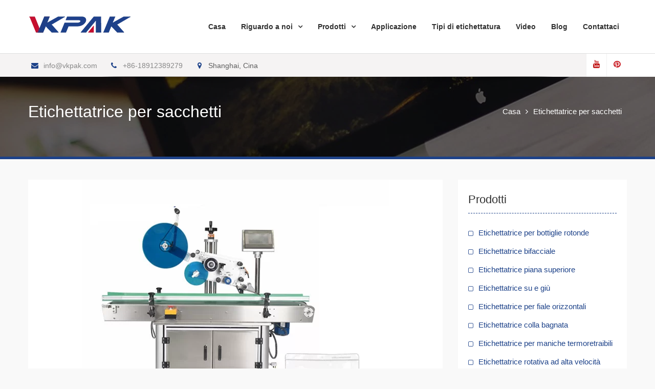

--- FILE ---
content_type: text/html; charset=UTF-8
request_url: https://italian.vkpacks.com/bag-labeling-machine.html
body_size: 15074
content:
<!DOCTYPE html><html lang="it-IT" prefix="og: http://ogp.me/ns#"><head><meta charset="UTF-8"><meta name="viewport" content="width=device-width, initial-scale=1"><link rel="profile" href="https://gmpg.org/xfn/11"><title>Etichettatrice automatica per sacchetti, etichettatrice per sacchetti in vendita - Vkpacks.com</title><link rel="canonical" href="https://italian.vkpacks.com/bag-labeling-machine.html" /><meta property="og:locale" content="it_IT" /><meta property="og:type" content="article" /><meta property="og:title" content="Etichettatrice automatica per sacchetti, etichettatrice per sacchetti in vendita - Vkpacks.com" /><meta property="og:description" content="VKPAK bag labeling machine is the industry’s most technologically advanced label applicator machine. This flat bag labeler is designed to efficiently apply a single top or top &amp; bottom label to a variety of flat sealed-edge bags (like zipper bags), Read More" /><meta property="og:url" content="https://italian.vkpacks.com/bag-labeling-machine.html" /><meta property="og:site_name" content="Vkpacks.com" /><meta property="article:section" content="Application" /><meta property="article:published_time" content="2020-11-17T03:58:57+00:00" /><meta property="article:modified_time" content="2021-08-10T06:12:05+00:00" /><meta property="og:updated_time" content="2021-08-10T06:12:05+00:00" /><meta property="og:image" content="https://italian.vkpacks.com/wp-content/uploads/Bag-Labeling-Machine.jpg" /><meta property="og:image:secure_url" content="https://italian.vkpacks.com/wp-content/uploads/Bag-Labeling-Machine.jpg" /><meta property="og:image:width" content="600" /><meta property="og:image:height" content="600" /><meta name="twitter:card" content="summary_large_image" /><meta name="twitter:description" content="VKPAK bag labeling machine is the industry’s most technologically advanced label applicator machine. This flat bag labeler is designed to efficiently apply a single top or top &amp; bottom label to a variety of flat sealed-edge bags (like zipper bags), Read More" /><meta name="twitter:title" content="Etichettatrice automatica per sacchetti, etichettatrice per sacchetti in vendita - Vkpacks.com" /><meta name="twitter:image" content="https://italian.vkpacks.com/wp-content/uploads/Bag-Labeling-Machine.jpg" /> <script type='application/ld+json'>{"@context":"http:\/\/schema.org","@type":"WebSite","@id":"#website","url":"https:\/\/italian.vkpacks.com\/","name":"Vkpacks.com","potentialAction":{"@type":"SearchAction","target":"https:\/\/italian.vkpacks.com\/?s={search_term_string}","query-input":"required name=search_term_string"}}</script> <link rel='dns-prefetch' href='//www.vkpacks.com' /><link rel='dns-prefetch' href='//fonts.googleapis.com' /><link href='https://fonts.gstatic.com' crossorigin rel='preconnect' /><link rel='stylesheet' id='pt-cv-public-style-css'  href='https://italian.vkpacks.com/wp-content/cache/autoptimize/css/autoptimize_single_d6e8d18e92d795b149867d0dacf1490f.css' type='text/css' media='all' /><link rel='stylesheet' id='pt-cv-public-pro-style-css'  href='https://italian.vkpacks.com/wp-content/plugins/pt-content-views-pro/public/assets/css/cvpro.min.css' type='text/css' media='all' /><link rel='stylesheet' id='wp-block-library-css'  href='https://italian.vkpacks.com/wp-includes/css/dist/block-library/style.min.css' type='text/css' media='all' /><link rel='stylesheet' id='trp-language-switcher-style-css'  href='https://italian.vkpacks.com/wp-content/cache/autoptimize/css/autoptimize_single_926a2380bd5d788f52bc777649d73e7c.css' type='text/css' media='all' /><link rel='stylesheet' id='font-awesome-css'  href='https://italian.vkpacks.com/wp-content/themes/vkpacks/vendors/font-awesome/css/font-awesome.min.css' type='text/css' media='all' /><link rel='stylesheet' id='company-elite-google-fonts-css'  href='https://fonts.googleapis.com/css?family=Open+Sans%3A400%2C500%2C600%2C700&#038;subset=latin%2Clatin-ext&#038;display=swap' type='text/css' media='all' /><link rel='stylesheet' id='jquery-sidr-css'  href='https://italian.vkpacks.com/wp-content/themes/vkpacks/vendors/sidr/css/jquery.sidr.dark.min.css' type='text/css' media='all' /><link rel='stylesheet' id='jquery-slick-css'  href='https://italian.vkpacks.com/wp-content/themes/vkpacks/vendors/slick/slick.min.css' type='text/css' media='all' /><link rel='stylesheet' id='company-elite-style-css'  href='https://italian.vkpacks.com/wp-content/cache/autoptimize/css/autoptimize_single_b44920778f05ac7a2fc1478208075e2e.css' type='text/css' media='all' /> <script type="2b440ea8d7ca8bbcfb2e4498-text/javascript" src='https://italian.vkpacks.com/wp-includes/js/jquery/jquery.js' id='jquery-core-js'></script> <script type="2b440ea8d7ca8bbcfb2e4498-text/javascript">window._wp_rp_static_base_url = 'https://wprp.zemanta.com/static/';
	window._wp_rp_wp_ajax_url = "https://italian.vkpacks.com/wp-admin/admin-ajax.php";
	window._wp_rp_plugin_version = '3.6.4';
	window._wp_rp_post_id = '716';
	window._wp_rp_num_rel_posts = '8';
	window._wp_rp_thumbnails = true;
	window._wp_rp_post_title = 'Bag+Labeling+Machine';
	window._wp_rp_post_tags = ['application', 'servo', 'standup', 'bag', 'machin', 'technolog', 'design', 'top', 'pouch', 'conveyor', 'flat', 'label', 'carton', 'paper', 'feeder', 'amp'];
	window._wp_rp_promoted_content = true;</script> <link rel="stylesheet" href="https://italian.vkpacks.com/wp-content/cache/autoptimize/css/autoptimize_single_532d831f711b8f71fa400f9f86d13d7c.css?version=3.6.4" /><link rel="alternate" hreflang="en-US" href="https://www.vkpacks.com/bag-labeling-machine.html"/><link rel="alternate" hreflang="ru-RU" href="https://russian.vkpacks.com/bag-labeling-machine.html"/><link rel="alternate" hreflang="es-ES" href="https://spanish.vkpacks.com/bag-labeling-machine.html"/><link rel="alternate" hreflang="de-DE" href="https://german.vkpacks.com/bag-labeling-machine.html"/><link rel="alternate" hreflang="tr-TR" href="https://turkish.vkpacks.com/bag-labeling-machine.html"/><link rel="alternate" hreflang="fa-IR" href="https://persian.vkpacks.com/bag-labeling-machine.html"/><link rel="alternate" hreflang="fr-FR" href="https://french.vkpacks.com/bag-labeling-machine.html"/><link rel="alternate" hreflang="ja" href="https://japanese.vkpacks.com/bag-labeling-machine.html"/><link rel="alternate" hreflang="pt-PT" href="https://portuguese.vkpacks.com/bag-labeling-machine.html"/><link rel="alternate" hreflang="vi" href="https://vietnamese.vkpacks.com/bag-labeling-machine.html"/><link rel="alternate" hreflang="it-IT" href="https://italian.vkpacks.com/bag-labeling-machine.html"/><link rel="alternate" hreflang="ar" href="https://arabic.vkpacks.com/bag-labeling-machine.html"/><link rel="alternate" hreflang="pl-PL" href="https://polish.vkpacks.com/bag-labeling-machine.html"/><link rel="alternate" hreflang="el" href="https://greek.vkpacks.com/bag-labeling-machine.html"/><link rel="alternate" hreflang="nl-NL" href="https://dutch.vkpacks.com/bag-labeling-machine.html"/><link rel="alternate" hreflang="id-ID" href="https://indonesian.vkpacks.com/bag-labeling-machine.html"/><link rel="alternate" hreflang="ko-KR" href="https://korean.vkpacks.com/bag-labeling-machine.html"/><link rel="alternate" hreflang="cs-CZ" href="https://czech.vkpacks.com/bag-labeling-machine.html"/><link rel="alternate" hreflang="th" href="https://thai.vkpacks.com/bag-labeling-machine.html"/><link rel="alternate" hreflang="uk" href="https://ukrainian.vkpacks.com/bag-labeling-machine.html"/><link rel="alternate" hreflang="he-IL" href="https://hebrew.vkpacks.com/bag-labeling-machine.html"/><link rel="alternate" hreflang="sv-SE" href="https://swedish.vkpacks.com/bag-labeling-machine.html"/><link rel="alternate" hreflang="ro-RO" href="https://romanian.vkpacks.com/bag-labeling-machine.html"/><link rel="alternate" hreflang="hu-HU" href="https://hungarian.vkpacks.com/bag-labeling-machine.html"/><link rel="alternate" hreflang="da-DK" href="https://danish.vkpacks.com/bag-labeling-machine.html"/><link rel="alternate" hreflang="sk-SK" href="https://slovak.vkpacks.com/bag-labeling-machine.html"/><link rel="alternate" hreflang="sr-RS" href="https://serbian.vkpacks.com/bag-labeling-machine.html"/><link rel="alternate" hreflang="bg-BG" href="https://bulgarian.vkpacks.com/bag-labeling-machine.html"/><link rel="alternate" hreflang="fi" href="https://finnish.vkpacks.com/bag-labeling-machine.html"/><link rel="alternate" hreflang="hr" href="https://croatian.vkpacks.com/bag-labeling-machine.html"/><link rel="alternate" hreflang="lt-LT" href="https://lithuanian.vkpacks.com/bag-labeling-machine.html"/><link rel="alternate" hreflang="nb-NO" href="https://norwegian.vkpacks.com/bag-labeling-machine.html"/><link rel="alternate" hreflang="hi-IN" href="https://hindi.vkpacks.com/bag-labeling-machine.html"/><link rel="alternate" hreflang="sl-SI" href="https://slovenian.vkpacks.com/bag-labeling-machine.html"/><link rel="alternate" hreflang="lv" href="https://latvian.vkpacks.com/bag-labeling-machine.html"/><link rel="alternate" hreflang="et" href="https://estonian.vkpacks.com/bag-labeling-machine.html"/><link rel="alternate" hreflang="az" href="https://azerbaijani.vkpacks.com/bag-labeling-machine.html"/><link rel="alternate" hreflang="ca" href="https://catalan.vkpacks.com/bag-labeling-machine.html"/><link rel="alternate" hreflang="zh-TW" href="https://tw.vkpacks.com/bag-labeling-machine.html"/><link rel="alternate" hreflang="zh-CN" href="https://cn.vkpacks.com/bag-labeling-machine.html"/><link rel="icon" href="https://italian.vkpacks.com/wp-content/uploads/Vkpak-icon-150x150.png" sizes="32x32" /><link rel="icon" href="https://italian.vkpacks.com/wp-content/uploads/Vkpak-icon-270x270.png" sizes="192x192" /><link rel="apple-touch-icon" href="https://italian.vkpacks.com/wp-content/uploads/Vkpak-icon-270x270.png" /><meta name="msapplication-TileImage" content="https://italian.vkpacks.com/wp-content/uploads/Vkpak-icon-270x270.png" /> <noscript><style id="rocket-lazyload-nojs-css">.rll-youtube-player, [data-lazy-src]{display:none !important;}</style></noscript> <script data-rocketlazyloadscript='https://italian.vkpacks.com/wp-content/cache/busting/1/gtm-570aabd1633a44727d50af4a724deb02.js' data-no-minify="1" async type="2b440ea8d7ca8bbcfb2e4498-text/javascript"></script> <script data-rocketlazyloadscript='[data-uri]' type="2b440ea8d7ca8bbcfb2e4498-text/javascript"></script> <meta name="p:domain_verify" content="9be87a909d200dcb26a44b6e62635d81"/></head><body class="post-template-default single single-post postid-716 single-format-standard wp-custom-logo translatepress-it_IT site-layout-fluid global-layout-right-sidebar header-overlap-disabled"><div id="page" class="hfeed site"><a class="skip-link screen-reader-text" href="#content" data-no-translation="">Salta al contenuto</a> <a id="mobile-trigger" href="#mob-menu"><i class="fa fa-list-ul" aria-hidden="true"></i></a><div id="mob-menu"><ul id="menu-nav" class="menu"><li id="menu-item-71" class="menu-item menu-item-type-post_type menu-item-object-page menu-item-home menu-item-71"><a href="https://italian.vkpacks.com">Casa</a></li><li id="menu-item-72" class="menu-item menu-item-type-post_type menu-item-object-page menu-item-has-children menu-item-72"><a href="https://italian.vkpacks.com/about-us.html">Riguardo a noi</a><ul class="sub-menu"><li id="menu-item-116" class="menu-item menu-item-type-post_type menu-item-object-page menu-item-116"><a href="https://italian.vkpacks.com/faq.html">FAQ</a></li><li id="menu-item-117" class="menu-item menu-item-type-post_type menu-item-object-page menu-item-117"><a href="https://italian.vkpacks.com/customers.html">I clienti</a></li><li id="menu-item-73" class="menu-item menu-item-type-post_type menu-item-object-page menu-item-73"><a href="https://italian.vkpacks.com/service.html">Servizio</a></li></ul></li><li id="menu-item-166" class="menu-item menu-item-type-taxonomy menu-item-object-category menu-item-has-children menu-item-166"><a href="https://italian.vkpacks.com/products">Prodotti</a><ul class="sub-menu"><li id="menu-item-316" class="menu-item menu-item-type-taxonomy menu-item-object-category menu-item-316"><a href="https://italian.vkpacks.com/products/round-bottle-labeling-machine">Etichettatrice per bottiglie rotonde</a></li><li id="menu-item-313" class="menu-item menu-item-type-taxonomy menu-item-object-category menu-item-313"><a href="https://italian.vkpacks.com/products/double-sided-labeling-machine">Etichettatrice bifacciale</a></li><li id="menu-item-318" class="menu-item menu-item-type-taxonomy menu-item-object-category menu-item-318"><a href="https://italian.vkpacks.com/products/top-flat-labeling-machine">Etichettatrice piana superiore</a></li><li id="menu-item-319" class="menu-item menu-item-type-taxonomy menu-item-object-category menu-item-319"><a href="https://italian.vkpacks.com/products/up-and-down-labeling-machine">Etichettatrice su e giù</a></li><li id="menu-item-317" class="menu-item menu-item-type-taxonomy menu-item-object-category menu-item-317"><a href="https://italian.vkpacks.com/products/shrink-sleeve-labeling-machine">Etichettatrice per maniche termoretraibili</a></li><li id="menu-item-315" class="menu-item menu-item-type-taxonomy menu-item-object-category menu-item-315"><a href="https://italian.vkpacks.com/products/horizontal-vial-labeling-machine">Etichettatrice per fiale orizzontali</a></li><li id="menu-item-564" class="menu-item menu-item-type-taxonomy menu-item-object-category menu-item-564"><a href="https://italian.vkpacks.com/products/wet-glue-labeling-machine">Etichettatrice colla bagnata</a></li><li id="menu-item-314" class="menu-item menu-item-type-taxonomy menu-item-object-category menu-item-314"><a href="https://italian.vkpacks.com/products/high-speed-rotary-labeling-machine">Etichettatrice rotativa ad alta velocità</a></li></ul></li><li id="menu-item-674" class="menu-item menu-item-type-taxonomy menu-item-object-category current-post-ancestor current-menu-parent current-post-parent menu-item-674"><a href="https://italian.vkpacks.com/application">Applicazione</a></li><li id="menu-item-663" class="menu-item menu-item-type-post_type menu-item-object-page menu-item-663"><a href="https://italian.vkpacks.com/labeling-types.html">Tipi di etichettatura</a></li><li id="menu-item-776" class="menu-item menu-item-type-post_type menu-item-object-page menu-item-776"><a href="https://italian.vkpacks.com/videos.html">Video</a></li><li id="menu-item-765" class="menu-item menu-item-type-taxonomy menu-item-object-category menu-item-765"><a href="https://italian.vkpacks.com/blog">Blog</a></li><li id="menu-item-76" class="menu-item menu-item-type-post_type menu-item-object-page menu-item-76"><a href="https://italian.vkpacks.com/contact-us.html">Contattaci</a></li></ul></div><header id="masthead" class="site-header" role="banner"><div id="main-header" class="clear"><div class="container"><div class="site-branding"> <a href="https://italian.vkpacks.com" class="custom-logo-link" rel="home"><img width="201" height="35" src="data:image/svg+xml,%3Csvg%20xmlns='http://www.w3.org/2000/svg'%20viewBox='0%200%20201%2035'%3E%3C/svg%3E" class="custom-logo" alt="Logo Vkpak" data-lazy-src="https://italian.vkpacks.com/wp-content/uploads/Vkpak-Logo.png" /><noscript><img width="201" height="35" src="https://italian.vkpacks.com/wp-content/uploads/Vkpak-Logo.png" class="custom-logo" alt="Logo Vkpak" /></noscript></a></div><div id="main-nav" class="clear-fix"><nav id="site-navigation" class="main-navigation" role="navigation"><div class="wrap-menu-content"><div class="menu-nav-container"><ul id="primary-menu" class="menu"><li class="menu-item menu-item-type-post_type menu-item-object-page menu-item-home menu-item-71"><a href="https://italian.vkpacks.com">Casa</a></li><li class="menu-item menu-item-type-post_type menu-item-object-page menu-item-has-children menu-item-72"><a href="https://italian.vkpacks.com/about-us.html">Riguardo a noi</a><ul class="sub-menu"><li class="menu-item menu-item-type-post_type menu-item-object-page menu-item-116"><a href="https://italian.vkpacks.com/faq.html">FAQ</a></li><li class="menu-item menu-item-type-post_type menu-item-object-page menu-item-117"><a href="https://italian.vkpacks.com/customers.html">I clienti</a></li><li class="menu-item menu-item-type-post_type menu-item-object-page menu-item-73"><a href="https://italian.vkpacks.com/service.html">Servizio</a></li></ul></li><li class="menu-item menu-item-type-taxonomy menu-item-object-category menu-item-has-children menu-item-166"><a href="https://italian.vkpacks.com/products">Prodotti</a><ul class="sub-menu"><li class="menu-item menu-item-type-taxonomy menu-item-object-category menu-item-316"><a href="https://italian.vkpacks.com/products/round-bottle-labeling-machine">Etichettatrice per bottiglie rotonde</a></li><li class="menu-item menu-item-type-taxonomy menu-item-object-category menu-item-313"><a href="https://italian.vkpacks.com/products/double-sided-labeling-machine">Etichettatrice bifacciale</a></li><li class="menu-item menu-item-type-taxonomy menu-item-object-category menu-item-318"><a href="https://italian.vkpacks.com/products/top-flat-labeling-machine">Etichettatrice piana superiore</a></li><li class="menu-item menu-item-type-taxonomy menu-item-object-category menu-item-319"><a href="https://italian.vkpacks.com/products/up-and-down-labeling-machine">Etichettatrice su e giù</a></li><li class="menu-item menu-item-type-taxonomy menu-item-object-category menu-item-317"><a href="https://italian.vkpacks.com/products/shrink-sleeve-labeling-machine">Etichettatrice per maniche termoretraibili</a></li><li class="menu-item menu-item-type-taxonomy menu-item-object-category menu-item-315"><a href="https://italian.vkpacks.com/products/horizontal-vial-labeling-machine">Etichettatrice per fiale orizzontali</a></li><li class="menu-item menu-item-type-taxonomy menu-item-object-category menu-item-564"><a href="https://italian.vkpacks.com/products/wet-glue-labeling-machine">Etichettatrice colla bagnata</a></li><li class="menu-item menu-item-type-taxonomy menu-item-object-category menu-item-314"><a href="https://italian.vkpacks.com/products/high-speed-rotary-labeling-machine">Etichettatrice rotativa ad alta velocità</a></li></ul></li><li class="menu-item menu-item-type-taxonomy menu-item-object-category current-post-ancestor current-menu-parent current-post-parent menu-item-674"><a href="https://italian.vkpacks.com/application">Applicazione</a></li><li class="menu-item menu-item-type-post_type menu-item-object-page menu-item-663"><a href="https://italian.vkpacks.com/labeling-types.html">Tipi di etichettatura</a></li><li class="menu-item menu-item-type-post_type menu-item-object-page menu-item-776"><a href="https://italian.vkpacks.com/videos.html">Video</a></li><li class="menu-item menu-item-type-taxonomy menu-item-object-category menu-item-765"><a href="https://italian.vkpacks.com/blog">Blog</a></li><li class="menu-item menu-item-type-post_type menu-item-object-page menu-item-76"><a href="https://italian.vkpacks.com/contact-us.html">Contattaci</a></li></ul></div></div></nav></div></div></div><div id="sub-header" class="clear"><div class="container"><div class="quick-contact"><ul><li><a href="/cdn-cgi/l/email-protection#6d04030b022d1b061d0c06430e0200"><i class="fa fa-envelope" aria-hidden="true"></i><span class="__cf_email__" data-cfemail="8be2e5ede4cbfde0fbeae0a5e8e4e6">[email&#160;protected]</span></a></li><li><a href="tel:8618912389279"><i class="fa fa-phone" aria-hidden="true"></i>+86-18912389279</a></li><li><i class="fa fa-map-marker" aria-hidden="true"></i>Shanghai, Cina</li></ul></div><div class="header-social"><div class="widget company_elite_widget_social"><ul id="menu-sns" class="menu"><li id="menu-item-766" class="menu-item menu-item-type-custom menu-item-object-custom menu-item-766"><a href="https://www.youtube.com/channel/UC5H8gp1oFyGEqqXQWBFcXlQ"><span class="screen-reader-text">Youtube</span></a></li><li id="menu-item-767" class="menu-item menu-item-type-custom menu-item-object-custom menu-item-767"><a href="https://www.pinterest.com/vkpacks/"><span class="screen-reader-text">Pinterest</span></a></li></ul></div></div></div></div><div class="header-shadow clear"></div></header><div data-bg="https://italian.vkpacks.com/wp-content/themes/vkpacks/images/custom-header.jpg" class="rocket-lazyload" id="custom-header" style=""><div class="container"><div class="custom-header-content"><h1 class="custom-header-title">Etichettatrice per sacchetti</h1></div><div id="breadcrumb"><div role="navigation" aria-label="Briciole di pane" class="breadcrumb-trail breadcrumbs" itemprop="breadcrumb" data-no-translation-aria-label=""><ul class="trail-items" itemscope itemtype="http://schema.org/BreadcrumbList"><meta name="numberOfItems" content="2" /><meta name="itemListOrder" content="Ascending" /><li itemprop="itemListElement" itemscope itemtype="http://schema.org/ListItem" class="trail-item trail-begin"><a href="https://italian.vkpacks.com" rel="home" itemprop="item"><span itemprop="name" data-no-translation="">Casa</span></a><meta itemprop="position" content="1" /></li><li itemprop="itemListElement" itemscope itemtype="http://schema.org/ListItem" class="trail-item trail-end"><span itemprop="item"><span itemprop="name">Etichettatrice per sacchetti</span></span><meta itemprop="position" content="2" /></li></ul></div></div></div></div><div id="content" class="site-content"><div class="container"><div class="inner-wrapper"><div id="primary" class="content-area"><main id="main" class="site-main" role="main"><article id="post-716" class="post-716 post type-post status-publish format-standard has-post-thumbnail hentry category-application"> <img width="600" height="600" src="https://italian.vkpacks.com/wp-content/uploads/Bag-Labeling-Machine.jpg" class="company-elite-post-thumb aligncenter wp-post-image" alt="Etichettatrice per sacchetti" srcset="https://italian.vkpacks.com/wp-content/uploads/Bag-Labeling-Machine.jpg 600w, https://italian.vkpacks.com/wp-content/uploads/Bag-Labeling-Machine-300x300.jpg 300w, https://italian.vkpacks.com/wp-content/uploads/Bag-Labeling-Machine-150x150.jpg 150w, https://italian.vkpacks.com/wp-content/uploads/Bag-Labeling-Machine-270x270.jpg 270w" sizes="(max-width: 600px) 100vw, 600px" /><div class="entry-content"><p>L&#39;etichettatrice per sacchetti VKPAK è l&#39;applicatrice di etichette tecnologicamente più avanzata del settore. Questa etichettatrice per sacchetti piatti è progettata per applicare in modo efficiente una singola etichetta superiore o superiore e inferiore a una varietà di sacchetti piatti con bordo sigillato (come sacchetti con cerniera), buste verticali, sacchetti di carta, scatole o altri oggetti piatti. I nostri esclusivi sistemi di guida utilizzano trasportatori e testine di etichettatura completamente sincronizzati estremamente precisi per prevenire l&#39;inclinazione e l&#39;increspatura del sacco. Ciò significa un&#39;etichetta applicata in modo diritto e preciso su ogni borsa.</p><h3>Tipo di etichettatrice e specifiche</h3><p>Potente etichettatrice per sacchetti ed etichettatrice per oggetti piatti per etichettatura frontale o multipannello</p><p><strong>Tipo di macchina:</strong> Etichettatrice per sacchetti, etichettatrice per sacchetti di carta, etichettatrice per oggetti piatti</p><p><strong>Applicazioni di etichettatura:</strong> Applica etichette in alto e in basso e su due lati a borse e oggetti piatti.</p><p><strong>Tipi di contenitori:</strong> Borse, buste stand-up, buste con cerniera, buste di carta, oggetti piatti</p><p>L&#39;etichettatrice per sacchetti progettata per applicare etichette su superfici piane come buste, sacchetti o cartoni con una piattaforma di caricamento del sacchetto e nastri ad alto attrito.</p><p>Aggiorna la tua macchina con l&#39;alimentatore automatico di sacchi progettato e prodotto da VKPAK per automatizzare il processo di alimentazione dei sacchi sul trasportatore. La macchina supererà le prestazioni di qualsiasi alimentazione manuale da parte di un operatore umano, rendendo il tuo lavoro di etichettatura più rapido e conveniente.</p><p>Una volta che la borsa viene alimentata sul trasportatore dalla piattaforma di carico, il nastro trasportatore ad alto attrito spinge positivamente la borsa per un&#39;applicazione uniforme e precisa dell&#39;etichetta.</p><p>Questa macchina è costruita per essere facile da usare e versatile. Memorizza fino a 16 diversi profili di prodotto costituiti da diverse dimensioni di etichetta, velocità e posizione di posizionamento dell&#39;etichetta all&#39;interno della memoria della macchina per un rapido richiamo durante il cambio formato.</p><h3>video</h3><div class="su-youtube su-u-responsive-media-yes"><iframe loading="lazy" width="600" height="400" src="about:blank" frameborder="0" allowfullscreen allow="autoplay; encrypted-media; picture-in-picture" title="" data-rocket-lazyload="fitvidscompatible" data-lazy-src="https://www.youtube.com/embed/wyiec21jG2E?"></iframe><noscript><iframe width="600" height="400" src="https://www.youtube.com/embed/wyiec21jG2E?" frameborder="0" allowfullscreen allow="autoplay; encrypted-media; picture-in-picture" title=""></iframe></noscript></div><h3>Opzioni</h3><p>Siamo orgogliosi delle nostre etichettatrici standard, ma comprendiamo che potrebbe non essere sempre la soluzione migliore per le tue esigenze.</p><p>Il nostro modello più popolare è dotato di due teste di etichetta ed è ben attrezzato, ma a seconda delle esigenze, è possibile aggiungere le seguenti opzioni:</p><ul style="list-style-type: circle;"><li>Marcatore a caldo per numero di lotto e data di scadenza</li><li>Codificatore a trasferimento termico per numero di lotto, data di scadenza, logo, codice a barre e altre informazioni variabili su un&#39;area di stampa limitata</li><li>Stampante da tavolo con interfaccia a loop libero per informazioni variabili su una grande porzione di un&#39;etichetta vuota</li><li>Ispezione visiva</li><li>Presenza dell&#39;etichetta durante l&#39;ispezione della busta</li><li>Rifiuta stazione</li><li>Sistema di accumulo / impilamento</li><li>Un modello a testa singola può essere ordinato con una testa etichetta per etichettatura su un lato alla volta.</li></ul><h3>Personalizzato</h3><p>Ci piace affrontare progetti impegnativi. Se hai una sfida molto specifica e non l&#39;hai vista su questo sito web o sui siti web della concorrenza, siamo sempre felici di esaminarla. Ecco alcuni esempi che abbiamo incontrato:</p><ul style="list-style-type: circle;"><li>Quattro diverse etichette sulla stessa busta</li><li>Applicazione etichetta su borse molto grandi</li><li>Applicazione etichetta su speciale busta fustellata</li><li>Applicazione etichetta su astuccio con fissaggio ad angolo</li><li>Applicazione dell&#39;etichetta sulla custodia del dispositivo medico ad alta velocità</li><li>Applicazione Outsert su astuccio</li><li>Integrazione di un applicatore di etichette su una macchina Fill / Seal per buste</li><li>Integrazione di un applicatore di etichette su una macchina Vertical / Form / Fill / Seal</li></ul><p><em><strong>Quando hai bisogno di una soluzione per l&#39;etichettatura dei sacchetti, VKPAK fornisce i seguenti prodotti per soddisfare le tue esigenze</strong></em></p><div class="pt-cv-wrapper"><div class="pt-cv-view pt-cv-grid pt-cv-colsys pt-cv-sharp-buttons" id="pt-cv-view-81073a7rfe"><div data-id="pt-cv-page-1" class="pt-cv-page" data-cvc="3"><div class="col-md-4 col-sm-6 col-xs-12 pt-cv-content-item pt-cv-1-col"  data-pid="500"><div class='pt-cv-ifield'><a href="https://italian.vkpacks.com/scratch-card-paper-auto-top-labeling-machine.html" class="_blank pt-cv-href-thumbnail pt-cv-thumb-default cvplbd" target="_blank"><img width="600" height="600" src="https://italian.vkpacks.com/wp-content/uploads/Scratch-Card-Paper-Auto-Top-Labeling-Machine.jpg" class="pt-cv-thumbnail img-thumbnail" alt="Etichettatrice automatica superiore in carta gratta e vinci" srcset="https://italian.vkpacks.com/wp-content/uploads/Scratch-Card-Paper-Auto-Top-Labeling-Machine.jpg 600w, https://italian.vkpacks.com/wp-content/uploads/Scratch-Card-Paper-Auto-Top-Labeling-Machine-300x300.jpg 300w, https://italian.vkpacks.com/wp-content/uploads/Scratch-Card-Paper-Auto-Top-Labeling-Machine-150x150.jpg 150w, https://italian.vkpacks.com/wp-content/uploads/Scratch-Card-Paper-Auto-Top-Labeling-Machine-270x270.jpg 270w" sizes="(max-width: 600px) 100vw, 600px" data-no-lazy="1" /></a><h4 class="pt-cv-title"><a href="https://italian.vkpacks.com/scratch-card-paper-auto-top-labeling-machine.html" class="_blank cvplbd" target="_blank">Etichettatrice automatica superiore in carta gratta e vinci</a></h4></div></div><div class="col-md-4 col-sm-6 col-xs-12 pt-cv-content-item pt-cv-1-col"  data-pid="285"><div class='pt-cv-ifield'><a href="https://italian.vkpacks.com/automatic-sticker-doypack-box-carton-cup-top-surface-labeling-machine.html" class="_blank pt-cv-href-thumbnail pt-cv-thumb-default cvplbd" target="_blank"><img width="600" height="600" src="https://italian.vkpacks.com/wp-content/uploads/Automatic-Sticker-Doypack-Box-Carton-Cup-Top-Surface-Labeling-Machine.jpg" class="pt-cv-thumbnail img-thumbnail" alt="Etichettatrice automatica della superficie superiore della tazza di cartone della scatola dell&#039;autoadesivo di Doypack" srcset="https://italian.vkpacks.com/wp-content/uploads/Automatic-Sticker-Doypack-Box-Carton-Cup-Top-Surface-Labeling-Machine.jpg 600w, https://italian.vkpacks.com/wp-content/uploads/Automatic-Sticker-Doypack-Box-Carton-Cup-Top-Surface-Labeling-Machine-300x300.jpg 300w, https://italian.vkpacks.com/wp-content/uploads/Automatic-Sticker-Doypack-Box-Carton-Cup-Top-Surface-Labeling-Machine-150x150.jpg 150w, https://italian.vkpacks.com/wp-content/uploads/Automatic-Sticker-Doypack-Box-Carton-Cup-Top-Surface-Labeling-Machine-270x270.jpg 270w" sizes="(max-width: 600px) 100vw, 600px" data-no-lazy="1" /></a><h4 class="pt-cv-title"><a href="https://italian.vkpacks.com/automatic-sticker-doypack-box-carton-cup-top-surface-labeling-machine.html" class="_blank cvplbd" target="_blank">Etichetta automatica della superficie superiore della tazza di cartone della scatola dell&#39;autoadesivo di Doypack ...</a></h4></div></div><div class="col-md-4 col-sm-6 col-xs-12 pt-cv-content-item pt-cv-1-col"  data-pid="236"><div class='pt-cv-ifield'><a href="https://italian.vkpacks.com/automatic-flat-surface-top-labelling-machines-cartons-boxes-booklets.html" class="_blank pt-cv-href-thumbnail pt-cv-thumb-default cvplbd" target="_blank"><img width="600" height="600" src="https://italian.vkpacks.com/wp-content/uploads/Automatic-Flat-Surface-Top-Labelling-Machines-For-Cartons-Boxes.jpg" class="pt-cv-thumbnail img-thumbnail" alt="Etichettatrici automatiche a superficie piana per scatole di cartone" srcset="https://italian.vkpacks.com/wp-content/uploads/Automatic-Flat-Surface-Top-Labelling-Machines-For-Cartons-Boxes.jpg 600w, https://italian.vkpacks.com/wp-content/uploads/Automatic-Flat-Surface-Top-Labelling-Machines-For-Cartons-Boxes-300x300.jpg 300w, https://italian.vkpacks.com/wp-content/uploads/Automatic-Flat-Surface-Top-Labelling-Machines-For-Cartons-Boxes-150x150.jpg 150w, https://italian.vkpacks.com/wp-content/uploads/Automatic-Flat-Surface-Top-Labelling-Machines-For-Cartons-Boxes-270x270.jpg 270w" sizes="(max-width: 600px) 100vw, 600px" data-no-lazy="1" /></a><h4 class="pt-cv-title"><a href="https://italian.vkpacks.com/automatic-flat-surface-top-labelling-machines-cartons-boxes-booklets.html" class="_blank cvplbd" target="_blank">Etichettatrici automatiche a superficie piana per carton ...</a></h4></div></div></div></div></div><style type="text/css" id="pt-cv-inline-style-97aa5d0df2">#pt-cv-view-81073a7rfe.pt-cv-post-border { margin: 0; border-top-width: 1px; border-left-width: 1px }
#pt-cv-view-81073a7rfe.pt-cv-post-border { margin: 0; border-top-style: solid; border-left-style: solid }
#pt-cv-view-81073a7rfe.pt-cv-post-border .pt-cv-content-item   { border-right-width: 1px; border-bottom-width: 1px; border-right-style: solid; border-bottom-style: solid; }
#pt-cv-view-81073a7rfe .pt-cv-title a, #pt-cv-view-81073a7rfe  .panel-title { font-size: 15px !important; line-height: 1.3 !important; }
#pt-cv-view-81073a7rfe  .pt-cv-hover-wrapper::before   { background-color: rgba(0,0,0,.3) !important; }
#pt-cv-view-81073a7rfe  .pt-cv-content-item:hover .pt-cv-hover-wrapper::before   { background-color: rgba(51,51,51,.6) !important; }
#pt-cv-view-81073a7rfe:not(.pt-cv-nohover) .pt-cv-mask *   { color: #fff; }
#pt-cv-view-81073a7rfe .pt-cv-carousel-caption  { background-color: rgba(51,51,51,.6) !important; }
#pt-cv-view-81073a7rfe .pt-cv-specialp * { color: #fff !important; background-color: #CC3333 !important; }
#pt-cv-view-81073a7rfe .pt-cv-pficon  { color: #bbb !important; }
#pt-cv-view-81073a7rfe  .add_to_cart_button, #pt-cv-view-81073a7rfe  .add_to_cart_button *   { color: #ffffff !important; background-color: #00aeef !important; }
#pt-cv-view-81073a7rfe  .woocommerce-onsale   { color: #ffffff !important; background-color: #ff5a5f !important; }
#pt-cv-view-81073a7rfe .pt-cv-readmore  { color: #ffffff !important; background-color: #00aeef !important; }
#pt-cv-view-81073a7rfe .pt-cv-readmore:hover  { color: #ffffff !important; background-color: #00aeef !important; }
#pt-cv-view-81073a7rfe  + .pt-cv-pagination-wrapper .pt-cv-more , #pt-cv-view-81073a7rfe  + .pt-cv-pagination-wrapper .pagination .active a { color: #ffffff !important; background-color: #00aeef !important; }
[id^='pt-cv-filter-bar-81073a7rfe'] .active.pt-cv-filter-option, [id^='pt-cv-filter-bar-81073a7rfe'] .active .pt-cv-filter-option, [id^='pt-cv-filter-bar-81073a7rfe'] .selected.pt-cv-filter-option, [id^='pt-cv-filter-bar-81073a7rfe'] .dropdown-toggle   { color: #fff !important; background-color: #00aeef !important; }
[id^='pt-cv-filter-bar-81073a7rfe'] .pt-cv-filter-title   { color: #fff !important; background-color: #00aeef !important; }
#pt-cv-gls-81073a7rfe li a.pt-active   { color: #fff !important; background-color: #ff5a5f !important; }
#pt-cv-view-81073a7rfe .pt-cv-gls-header  { color: #fff !important; background-color: #00aeef !important; }</style> <script data-cfasync="false" src="/cdn-cgi/scripts/5c5dd728/cloudflare-static/email-decode.min.js"></script><script src="https://cdn.jsdelivr.net/gh/bizez/formjs/moren.js" type="2b440ea8d7ca8bbcfb2e4498-text/javascript"></script> <div class="wp_rp_wrap  wp_rp_vertical" id="wp_rp_first"><div class="wp_rp_content"><h3 class="related_post_title" data-no-translation="">prodotti correlati</h3><ul class="related_post wp_rp"><li data-position="0" data-poid="in-490" data-post-type="none" ><a href="https://italian.vkpacks.com/self-adhesive-sticker-flat-carton-box-labeling-machine.html" class="wp_rp_thumbnail"><img src="https://italian.vkpacks.com/wp-content/uploads/Self-Adhesive-Sticker-Flat-Carton-Box-Labeling-Machine-150x150.jpg" alt="Etichettatrice per scatole di cartone piatto con adesivo autoadesivo" width="150" height="150" /></a><a href="https://italian.vkpacks.com/self-adhesive-sticker-flat-carton-box-labeling-machine.html" class="wp_rp_title">Etichettatrice per scatole di cartone piatto con adesivo autoadesivo</a></li><li data-position="1" data-poid="in-569" data-post-type="none" ><a href="https://italian.vkpacks.com/bottle-neck-cap-sealing-automatic-shrink-sleeve-labeling-machine.html" class="wp_rp_thumbnail"><img src="https://italian.vkpacks.com/wp-content/uploads/Bottle-Neck-Cap-Sealing-Automatic-Shrink-Sleeve-Labeling-Machine-Sale-150x150.jpg" alt="Etichettatrice automatica per manicotti termoretraibili per sigillatura di tappi per collo di bottiglia" width="150" height="150" /></a><a href="https://italian.vkpacks.com/bottle-neck-cap-sealing-automatic-shrink-sleeve-labeling-machine.html" class="wp_rp_title">Etichettatrice automatica per manicotti termoretraibili per sigillatura di tappi per collo di bottiglia</a></li><li data-position="2" data-poid="in-711" data-post-type="none" ><a href="https://italian.vkpacks.com/carton-labeling-machine.html" class="wp_rp_thumbnail"><img src="https://italian.vkpacks.com/wp-content/uploads/Carton-Labeling-Machine-150x150.jpg" alt="Etichettatrice per cartoni" width="150" height="150" /></a><a href="https://italian.vkpacks.com/carton-labeling-machine.html" class="wp_rp_title">Etichettatrice per cartoni</a></li><li data-position="3" data-poid="in-146" data-post-type="none" ><a href="https://italian.vkpacks.com/double-heads-wine-bottles-plastic-containers-labeling-equipment.html" class="wp_rp_thumbnail"><img src="data:image/svg+xml,%3Csvg%20xmlns='http://www.w3.org/2000/svg'%20viewBox='0%200%20150%20150'%3E%3C/svg%3E" alt="Attrezzatura per etichettatura di contenitori in plastica per bottiglie di vino a doppia testa" width="150" height="150" data-lazy-src="https://italian.vkpacks.com/wp-content/uploads/Double-Heads-Wine-Bottles-Plastic-Containers-Labeling-Equipment-150x150.jpg" /><noscript><img src="https://italian.vkpacks.com/wp-content/uploads/Double-Heads-Wine-Bottles-Plastic-Containers-Labeling-Equipment-150x150.jpg" alt="Attrezzatura per etichettatura di contenitori in plastica per bottiglie di vino a doppia testa" width="150" height="150" /></noscript></a><a href="https://italian.vkpacks.com/double-heads-wine-bottles-plastic-containers-labeling-equipment.html" class="wp_rp_title">Attrezzatura per etichettatura di contenitori in plastica per bottiglie di vino a doppia testa</a></li><li data-position="4" data-poid="in-285" data-post-type="none" ><a href="https://italian.vkpacks.com/automatic-sticker-doypack-box-carton-cup-top-surface-labeling-machine.html" class="wp_rp_thumbnail"><img src="https://italian.vkpacks.com/wp-content/uploads/Automatic-Sticker-Doypack-Box-Carton-Cup-Top-Surface-Labeling-Machine-150x150.jpg" alt="Etichettatrice automatica della superficie superiore della tazza di cartone della scatola dell&#039;autoadesivo di Doypack" width="150" height="150" /></a><a href="https://italian.vkpacks.com/automatic-sticker-doypack-box-carton-cup-top-surface-labeling-machine.html" class="wp_rp_title">Etichettatrice automatica della superficie superiore della tazza di cartone della scatola dell&#39;autoadesivo di Doypack</a></li><li data-position="5" data-poid="in-617" data-post-type="none" ><a href="https://italian.vkpacks.com/automatic-linear-round-bottles-cold-paste-wet-glue-labeling-machine.html" class="wp_rp_thumbnail"><img src="https://italian.vkpacks.com/wp-content/uploads/Automatic-Linear-Round-Bottles-Cold-Paste-Wet-Glue-Labeling-Machine-150x150.jpg" alt="Etichettatrice per colla bagnata a pasta fredda per bottiglie rotonde lineari automatiche" width="150" height="150" /></a><a href="https://italian.vkpacks.com/automatic-linear-round-bottles-cold-paste-wet-glue-labeling-machine.html" class="wp_rp_title">Etichettatrice per colla bagnata a pasta fredda per bottiglie rotonde lineari automatiche</a></li><li data-position="6" data-poid="in-607" data-post-type="none" ><a href="https://italian.vkpacks.com/automatic-vertical-square-bottles-four-sides-labeling-machine.html" class="wp_rp_thumbnail"><img src="https://italian.vkpacks.com/wp-content/uploads/Automatic-Vertical-Square-Bottles-Four-Sides-Labeling-Machine-150x150.jpg" alt="Etichettatrice automatica a quattro lati per bottiglie quadrate verticali" width="150" height="150" /></a><a href="https://italian.vkpacks.com/automatic-vertical-square-bottles-four-sides-labeling-machine.html" class="wp_rp_title">Etichettatrice automatica a quattro lati per bottiglie quadrate verticali</a></li><li data-position="7" data-poid="in-368" data-post-type="none" ><a href="https://italian.vkpacks.com/automatic-round-bottle-adhesive-sticker-labeling-machine.html" class="wp_rp_thumbnail"><img src="https://italian.vkpacks.com/wp-content/uploads/Automatic-Round-Bottle-Adhesive-Sticker-Labeling-Machine-150x150.jpg" alt="Etichettatrice automatica adesiva per bottiglie rotonde" width="150" height="150" /></a><a href="https://italian.vkpacks.com/automatic-round-bottle-adhesive-sticker-labeling-machine.html" class="wp_rp_title">Etichettatrice automatica adesiva per bottiglie rotonde</a></li></ul></div></div></div></article></main></div><div id="sidebar-primary" class="widget-area sidebar" role="complementary"><aside id="nav_menu-2" class="widget widget_nav_menu"><h2 class="widget-title">Prodotti</h2><div class="menu-products-container"><ul id="menu-products" class="menu"><li id="menu-item-323" class="menu-item menu-item-type-taxonomy menu-item-object-category menu-item-323"><a href="https://italian.vkpacks.com/products/round-bottle-labeling-machine">Etichettatrice per bottiglie rotonde</a></li><li id="menu-item-320" class="menu-item menu-item-type-taxonomy menu-item-object-category menu-item-320"><a href="https://italian.vkpacks.com/products/double-sided-labeling-machine">Etichettatrice bifacciale</a></li><li id="menu-item-325" class="menu-item menu-item-type-taxonomy menu-item-object-category menu-item-325"><a href="https://italian.vkpacks.com/products/top-flat-labeling-machine">Etichettatrice piana superiore</a></li><li id="menu-item-326" class="menu-item menu-item-type-taxonomy menu-item-object-category menu-item-326"><a href="https://italian.vkpacks.com/products/up-and-down-labeling-machine">Etichettatrice su e giù</a></li><li id="menu-item-322" class="menu-item menu-item-type-taxonomy menu-item-object-category menu-item-322"><a href="https://italian.vkpacks.com/products/horizontal-vial-labeling-machine">Etichettatrice per fiale orizzontali</a></li><li id="menu-item-563" class="menu-item menu-item-type-taxonomy menu-item-object-category menu-item-563"><a href="https://italian.vkpacks.com/products/wet-glue-labeling-machine">Etichettatrice colla bagnata</a></li><li id="menu-item-324" class="menu-item menu-item-type-taxonomy menu-item-object-category menu-item-324"><a href="https://italian.vkpacks.com/products/shrink-sleeve-labeling-machine">Etichettatrice per maniche termoretraibili</a></li><li id="menu-item-321" class="menu-item menu-item-type-taxonomy menu-item-object-category menu-item-321"><a href="https://italian.vkpacks.com/products/high-speed-rotary-labeling-machine">Etichettatrice rotativa ad alta velocità</a></li></ul></div></aside><aside id="text-2" class="widget widget_text"><h2 class="widget-title">Informazioni di contatto</h2><div class="textwidget"><ul><li>Shanghai BaZhou Industrial Co., Ltd.</li><li>Tel: + 86-21-34710825</li><li>Fax: + 86-21-34710825</li><li>WhatsApp: +86-18912389279</li><li>E-mail: <a href="/cdn-cgi/l/email-protection#432a2d252c0335283322286d202c2e"><span class="__cf_email__" data-cfemail="1970777f76596f72697872377a7674">[email&#160;protected]</span></a></li></ul></div></aside></div></div></div></div><div id="footer-widgets" class="widget-area" role="complementary"><div class="container"><div class="inner-wrapper"><div class="widget-column footer-active-4"><aside id="text-3" class="widget widget_text"><div class="textwidget"><div class="su-list" style="margin-left:0px"></p><ul><li><i class="sui sui-forward" style="color:#FFFFFF"></i> <a href="/ampoule-labeling-machine.html" target="_blank" rel="noopener noreferrer">Etichettatrice per ampolle</a></li><li><i class="sui sui-forward" style="color:#FFFFFF"></i> <a href="/jar-labeling-machine.html" target="_blank" rel="noopener noreferrer">Etichettatrice per barattoli</a></li><li><i class="sui sui-forward" style="color:#FFFFFF"></i> <a href="/can-labeling-machine.html" target="_blank" rel="noopener noreferrer">Può etichettatrice</a></li><li><i class="sui sui-forward" style="color:#FFFFFF"></i> <a href="/oval-bottle-labeling-machine.html" target="_blank" rel="noopener noreferrer">Etichettatrice per bottiglie ovali</a></li><li><i class="sui sui-forward" style="color:#FFFFFF"></i> <a href="/square-bottle-labeling-machine.html" target="_blank" rel="noopener noreferrer">Etichettatrice per bottiglie quadrate</a></li><li><i class="sui sui-forward" style="color:#FFFFFF"></i> <a href="/tapered-bottle-labeling-machine.html" target="_blank" rel="noopener noreferrer">Etichettatrice per bottiglie rastremate</a></li><li><i class="sui sui-forward" style="color:#FFFFFF"></i> <a href="/flat-bottle-labeling-machine.html" target="_blank" rel="noopener noreferrer">Etichettatrice per bottiglie piatte</a></li></ul><p></div></div></aside></div><div class="widget-column footer-active-4"><aside id="text-4" class="widget widget_text"><div class="textwidget"><div class="su-list" style="margin-left:0px"></p><ul><li><i class="sui sui-forward" style="color:#FFFFFF"></i> <a href="/box-labeling-machine.html" target="_blank" rel="noopener noreferrer">Etichettatrice per scatole</a></li><li><i class="sui sui-forward" style="color:#FFFFFF"></i> <a href="/carton-labeling-machine.html" target="_blank" rel="noopener noreferrer">Etichettatrice per cartoni</a></li><li><i class="sui sui-forward" style="color:#FFFFFF"></i> <a href="/bag-labeling-machine.html" target="_blank" rel="noopener noreferrer">Etichettatrice per sacchetti</a></li><li><i class="sui sui-forward" style="color:#FFFFFF"></i> <a href="/pouch-labeling-machine.html" target="_blank" rel="noopener noreferrer">Etichettatrice per buste</a></li><li><i class="sui sui-forward" style="color:#FFFFFF"></i> <a href="/product-labeling-machine.html" target="_blank" rel="noopener noreferrer">Etichettatrice del prodotto</a></li><li><i class="sui sui-forward" style="color:#FFFFFF"></i> <a href="/beer-bottle-labeling-machine.html" target="_blank" rel="noopener noreferrer">Etichettatrice per bottiglie di birra</a></li><li><i class="sui sui-forward" style="color:#FFFFFF"></i> <a href="/bucket-labeling-machine.html" target="_blank" rel="noopener noreferrer">Macchina etichettatrice a benna</a></li></ul><p></div></div></aside></div><div class="widget-column footer-active-4"><aside id="text-5" class="widget widget_text"><div class="textwidget"><div class="su-list" style="margin-left:0px"></p><ul><li><i class="sui sui-forward" style="color:#FFFFFF"></i> <a href="/item/cosmetic-labeling-machine" target="_blank" rel="noopener noreferrer">Etichettatrice cosmetica</a></li><li><i class="sui sui-forward" style="color:#FFFFFF"></i> <a href="/item/cup-labeling-machine" target="_blank" rel="noopener noreferrer">Etichettatrice per tazze</a></li><li><i class="sui sui-forward" style="color:#FFFFFF"></i> <a href="/item/electrical-labeling-machine" target="_blank" rel="noopener noreferrer">Etichettatrice elettrica</a></li><li><i class="sui sui-forward" style="color:#FFFFFF"></i> <a href="/item/food-labeling-machine" target="_blank" rel="noopener noreferrer">Etichettatrice alimentare</a></li><li><i class="sui sui-forward" style="color:#FFFFFF"></i> <a href="/item/glue-labeling-machine" target="_blank" rel="noopener noreferrer">Etichettatrice per colla</a></li><li><i class="sui sui-forward" style="color:#FFFFFF"></i> <a href="/item/industrial-labeling-machine" target="_blank" rel="noopener noreferrer">Etichettatrice industriale</a></li><li><i class="sui sui-forward" style="color:#FFFFFF"></i> <a href="/item/pet-bottle-labeling-machine" target="_blank" rel="noopener noreferrer">Etichettatrice per bottiglie in PET</a></li></ul><p></div></div></aside></div><div class="widget-column footer-active-4"><aside id="text-6" class="widget widget_text"><div class="textwidget"><div class="su-list" style="margin-left:0px"></p><ul><li><i class="sui sui-forward" style="color:#FFFFFF"></i> <a href="/item/plastic-bottle-labeling-machine" target="_blank" rel="noopener noreferrer">Etichettatrice per bottiglie di plastica</a></li><li><i class="sui sui-forward" style="color:#FFFFFF"></i> <a href="/item/pressure-sensitive-labeling-machine" target="_blank" rel="noopener noreferrer">Etichettatrice sensibile alla pressione</a></li><li><i class="sui sui-forward" style="color:#FFFFFF"></i> <a href="/item/self-adhesive-labeling-machine" target="_blank" rel="noopener noreferrer">Etichettatrice autoadesiva</a></li><li><i class="sui sui-forward" style="color:#FFFFFF"></i> <a href="/item/small-bottle-labeling-machine" target="_blank" rel="noopener noreferrer">Etichettatrice per bottiglie piccole</a></li><li><i class="sui sui-forward" style="color:#FFFFFF"></i> <a href="/item/sticker-labeling-machine" target="_blank" rel="noopener noreferrer">Etichettatrice per adesivi</a></li><li><i class="sui sui-forward" style="color:#FFFFFF"></i> <a href="/item/syringe-labeling-machine" target="_blank" rel="noopener noreferrer">Etichettatrice per siringhe</a></li><li><i class="sui sui-forward" style="color:#FFFFFF"></i> <a href="/item/wrap-around-labeling-machine" target="_blank" rel="noopener noreferrer">Etichettatrice avvolgente</a></li></ul><p></div></div></aside></div></div></div></div><footer id="colophon" class="site-footer" role="contentinfo"><div class="container"><div class="copyright"><div id="alpha-lang" data-no-translation> <a href="//arabic.vkpacks.com" title="Arabic"><img src="data:image/svg+xml,%3Csvg%20xmlns='http://www.w3.org/2000/svg'%20viewBox='0%200%2022%200'%3E%3C/svg%3E" width="22" alt="Arabic" data-lazy-src="https://cdnjs.cloudflare.com/ajax/libs/flag-icon-css/7.2.1/flags/4x3/sa.svg"><noscript><img src="https://cdnjs.cloudflare.com/ajax/libs/flag-icon-css/7.2.1/flags/4x3/sa.svg" width="22" alt="Arabic"></noscript> <span>Arabic</span></a> <a href="//www.vkpacks.com" title="English"><img src="data:image/svg+xml,%3Csvg%20xmlns='http://www.w3.org/2000/svg'%20viewBox='0%200%2022%200'%3E%3C/svg%3E" width="22" alt="English" data-lazy-src="https://cdnjs.cloudflare.com/ajax/libs/flag-icon-css/7.2.1/flags/4x3/us.svg"><noscript><img src="https://cdnjs.cloudflare.com/ajax/libs/flag-icon-css/7.2.1/flags/4x3/us.svg" width="22" alt="English"></noscript> <span>English</span></a> <a href="//french.vkpacks.com" title="French"><img src="data:image/svg+xml,%3Csvg%20xmlns='http://www.w3.org/2000/svg'%20viewBox='0%200%2022%200'%3E%3C/svg%3E" width="22" alt="French" data-lazy-src="https://cdnjs.cloudflare.com/ajax/libs/flag-icon-css/7.2.1/flags/4x3/fr.svg"><noscript><img src="https://cdnjs.cloudflare.com/ajax/libs/flag-icon-css/7.2.1/flags/4x3/fr.svg" width="22" alt="French"></noscript> <span>French</span></a> <a href="//german.vkpacks.com" title="German"><img src="data:image/svg+xml,%3Csvg%20xmlns='http://www.w3.org/2000/svg'%20viewBox='0%200%2022%200'%3E%3C/svg%3E" width="22" alt="German" data-lazy-src="https://cdnjs.cloudflare.com/ajax/libs/flag-icon-css/7.2.1/flags/4x3/de.svg"><noscript><img src="https://cdnjs.cloudflare.com/ajax/libs/flag-icon-css/7.2.1/flags/4x3/de.svg" width="22" alt="German"></noscript> <span>German</span></a> <a href="//italian.vkpacks.com" title="Italian"><img src="data:image/svg+xml,%3Csvg%20xmlns='http://www.w3.org/2000/svg'%20viewBox='0%200%2022%200'%3E%3C/svg%3E" width="22" alt="Italian" data-lazy-src="https://cdnjs.cloudflare.com/ajax/libs/flag-icon-css/7.2.1/flags/4x3/it.svg"><noscript><img src="https://cdnjs.cloudflare.com/ajax/libs/flag-icon-css/7.2.1/flags/4x3/it.svg" width="22" alt="Italian"></noscript> <span>Italian</span></a> <a href="//japanese.vkpacks.com" title="Japanese"><img src="data:image/svg+xml,%3Csvg%20xmlns='http://www.w3.org/2000/svg'%20viewBox='0%200%2022%200'%3E%3C/svg%3E" width="22" alt="Japanese" data-lazy-src="https://cdnjs.cloudflare.com/ajax/libs/flag-icon-css/7.2.1/flags/4x3/jp.svg"><noscript><img src="https://cdnjs.cloudflare.com/ajax/libs/flag-icon-css/7.2.1/flags/4x3/jp.svg" width="22" alt="Japanese"></noscript> <span>Japanese</span></a> <a href="//persian.vkpacks.com" title="Persian"><img src="data:image/svg+xml,%3Csvg%20xmlns='http://www.w3.org/2000/svg'%20viewBox='0%200%2022%200'%3E%3C/svg%3E" width="22" alt="Persian" data-lazy-src="https://cdnjs.cloudflare.com/ajax/libs/flag-icon-css/7.2.1/flags/4x3/ir.svg"><noscript><img src="https://cdnjs.cloudflare.com/ajax/libs/flag-icon-css/7.2.1/flags/4x3/ir.svg" width="22" alt="Persian"></noscript> <span>Persian</span></a> <a href="//portuguese.vkpacks.com" title="Portuguese"><img src="data:image/svg+xml,%3Csvg%20xmlns='http://www.w3.org/2000/svg'%20viewBox='0%200%2022%200'%3E%3C/svg%3E" width="22" alt="Portuguese" data-lazy-src="https://cdnjs.cloudflare.com/ajax/libs/flag-icon-css/7.2.1/flags/4x3/pt.svg"><noscript><img src="https://cdnjs.cloudflare.com/ajax/libs/flag-icon-css/7.2.1/flags/4x3/pt.svg" width="22" alt="Portuguese"></noscript> <span>Portuguese</span></a> <a href="//russian.vkpacks.com" title="Russian"><img src="data:image/svg+xml,%3Csvg%20xmlns='http://www.w3.org/2000/svg'%20viewBox='0%200%2022%200'%3E%3C/svg%3E" width="22" alt="Russian" data-lazy-src="https://cdnjs.cloudflare.com/ajax/libs/flag-icon-css/7.2.1/flags/4x3/ru.svg"><noscript><img src="https://cdnjs.cloudflare.com/ajax/libs/flag-icon-css/7.2.1/flags/4x3/ru.svg" width="22" alt="Russian"></noscript> <span>Russian</span></a> <a href="//spanish.vkpacks.com" title="Spanish"><img src="data:image/svg+xml,%3Csvg%20xmlns='http://www.w3.org/2000/svg'%20viewBox='0%200%2022%200'%3E%3C/svg%3E" width="22" alt="Spanish" data-lazy-src="https://cdnjs.cloudflare.com/ajax/libs/flag-icon-css/7.2.1/flags/4x3/es.svg"><noscript><img src="https://cdnjs.cloudflare.com/ajax/libs/flag-icon-css/7.2.1/flags/4x3/es.svg" width="22" alt="Spanish"></noscript> <span>Spanish</span></a> <a href="//turkish.vkpacks.com" title="Turkish"><img src="data:image/svg+xml,%3Csvg%20xmlns='http://www.w3.org/2000/svg'%20viewBox='0%200%2022%200'%3E%3C/svg%3E" width="22" alt="Turkish" data-lazy-src="https://cdnjs.cloudflare.com/ajax/libs/flag-icon-css/7.2.1/flags/4x3/tr.svg"><noscript><img src="https://cdnjs.cloudflare.com/ajax/libs/flag-icon-css/7.2.1/flags/4x3/tr.svg" width="22" alt="Turkish"></noscript> <span>Turkish</span></a><a href="//thai.vkpacks.com" title="Thai"><img src="data:image/svg+xml,%3Csvg%20xmlns='http://www.w3.org/2000/svg'%20viewBox='0%200%2022%200'%3E%3C/svg%3E" width="22" alt="Thai" data-lazy-src="https://cdnjs.cloudflare.com/ajax/libs/flag-icon-css/7.2.1/flags/4x3/th.svg"><noscript><img src="https://cdnjs.cloudflare.com/ajax/libs/flag-icon-css/7.2.1/flags/4x3/th.svg" width="22" alt="Thai"></noscript> <span>Thai</span></a></div> Copyright © Shanghai BaZhou Industrial Co., Ltd. Tutti i diritti riservati. | <a href="/sitemap.xml">Sitemap XML</a></div></div></footer></div><a href="#page" class="scrollup" id="btn-scrollup"><i class="fa fa-angle-up"></i></a><link rel='stylesheet' id='su-shortcodes-css'  href='https://italian.vkpacks.com/wp-content/cache/autoptimize/css/autoptimize_single_7b557b86f0c4ef5ac76f533314430f1c.css' type='text/css' media='all' /><link rel='stylesheet' id='su-icons-css'  href='https://italian.vkpacks.com/wp-content/cache/autoptimize/css/autoptimize_single_dd5fd7b61fbe6bc787f037216f5a00eb.css' type='text/css' media='all' /> <script data-cfasync="false" src="/cdn-cgi/scripts/5c5dd728/cloudflare-static/email-decode.min.js"></script><script type="2b440ea8d7ca8bbcfb2e4498-text/javascript" id='trp-dynamic-translator-js-extra'>var trp_data = {"trp_custom_ajax_url":"https:\/\/www.vkpacks.com\/wp-content\/plugins\/translatepress-multilingual\/includes\/trp-ajax.php","trp_wp_ajax_url":"https:\/\/italian.vkpacks.com\/wp-admin\/admin-ajax.php","trp_language_to_query":"it_IT","trp_original_language":"en_US","trp_current_language":"it_IT","trp_skip_selectors":["[data-no-translation]","[data-no-dynamic-translation]","[data-trp-translate-id-innertext]","script","style","head","trp-span","translate-press","#select2-billing_country-results","#select2-shipping_country-results","[data-trp-translate-id]","[data-trpgettextoriginal]","[data-trp-post-slug]"],"trp_base_selectors":["data-trp-translate-id","data-trpgettextoriginal","data-trp-post-slug"],"trp_attributes_selectors":{"text":{"accessor":"outertext","attribute":false},"block":{"accessor":"innertext","attribute":false},"image_src":{"selector":"img[src]","accessor":"src","attribute":true},"submit":{"selector":"input[type='submit'],input[type='button']","accessor":"value","attribute":true},"placeholder":{"selector":"input[type='text'][placeholder],input[type='password'][placeholder],input[type='search'][placeholder],input[type='email'][placeholder],input[placeholder]:not([type]),textarea[placeholder]","accessor":"placeholder","attribute":true},"title":{"selector":"[title]:not(link)","accessor":"title","attribute":true},"a_href":{"selector":"a[href]","accessor":"href","attribute":true},"button":{"accessor":"outertext","attribute":false},"option":{"accessor":"innertext","attribute":false},"image_alt":{"selector":"img[alt]","accessor":"alt","attribute":true},"meta_desc":{"selector":"meta[name=\"description\"],meta[property=\"og:title\"],meta[property=\"og:description\"],meta[property=\"og:site_name\"],meta[name=\"twitter:title\"],meta[name=\"twitter:description\"]","accessor":"content","attribute":true},"page_title":{"selector":"title","accessor":"innertext","attribute":false}},"trp_attributes_accessors":["outertext","innertext","src","value","placeholder","title","href","alt","content"],"gettranslationsnonceregular":"4a59083d67","showdynamiccontentbeforetranslation":""};</script> <script type="2b440ea8d7ca8bbcfb2e4498-text/javascript" src='https://italian.vkpacks.com/wp-content/cache/autoptimize/js/autoptimize_single_6e37ce7649c42287d48120ea3dd6a3f6.js' id='trp-dynamic-translator-js'></script> <script type="2b440ea8d7ca8bbcfb2e4498-text/javascript" id='pt-cv-content-views-script-js-extra'>var PT_CV_PUBLIC = {"_prefix":"pt-cv-","page_to_show":"5","_nonce":"7f52f8970d","is_admin":"","is_mobile":"","ajaxurl":"https:\/\/italian.vkpacks.com\/wp-admin\/admin-ajax.php","lang":"","loading_image_src":"data:image\/gif;base64,R0lGODlhDwAPALMPAMrKygwMDJOTkz09PZWVla+vr3p6euTk5M7OzuXl5TMzMwAAAJmZmWZmZszMzP\/\/\/yH\/[base64]\/wyVlamTi3nSdgwFNdhEJgTJoNyoB9ISYoQmdjiZPcj7EYCAeCF1gEDo4Dz2eIAAAh+QQFCgAPACwCAAAADQANAAAEM\/DJBxiYeLKdX3IJZT1FU0iIg2RNKx3OkZVnZ98ToRD4MyiDnkAh6BkNC0MvsAj0kMpHBAAh+QQFCgAPACwGAAAACQAPAAAEMDC59KpFDll73HkAA2wVY5KgiK5b0RRoI6MuzG6EQqCDMlSGheEhUAgqgUUAFRySIgAh+QQFCgAPACwCAAIADQANAAAEM\/DJKZNLND\/[base64]","is_mobile_tablet":"","sf_no_post_found":"Nessun articolo trovato."};
var PT_CV_PAGINATION = {"first":"\u00ab","prev":"\u2039","next":"\u203a","last":"\u00bb","goto_first":"Go to first page","goto_prev":"Go to previous page","goto_next":"Go to next page","goto_last":"Go to last page","current_page":"Current page is","goto_page":"Go to page"};</script> <script type="2b440ea8d7ca8bbcfb2e4498-text/javascript" src='https://italian.vkpacks.com/wp-content/cache/autoptimize/js/autoptimize_single_ac58a3605dc58ed941461b353e280bb6.js' id='pt-cv-content-views-script-js'></script> <script type="2b440ea8d7ca8bbcfb2e4498-text/javascript" src='https://italian.vkpacks.com/wp-content/plugins/pt-content-views-pro/public/assets/js/cvpro.min.js' id='pt-cv-public-pro-script-js'></script> <script type="2b440ea8d7ca8bbcfb2e4498-text/javascript" id='rocket-browser-checker-js-after'>"use strict";var _createClass=function(){function defineProperties(target,props){for(var i=0;i<props.length;i++){var descriptor=props[i];descriptor.enumerable=descriptor.enumerable||!1,descriptor.configurable=!0,"value"in descriptor&&(descriptor.writable=!0),Object.defineProperty(target,descriptor.key,descriptor)}}return function(Constructor,protoProps,staticProps){return protoProps&&defineProperties(Constructor.prototype,protoProps),staticProps&&defineProperties(Constructor,staticProps),Constructor}}();function _classCallCheck(instance,Constructor){if(!(instance instanceof Constructor))throw new TypeError("Cannot call a class as a function")}var RocketBrowserCompatibilityChecker=function(){function RocketBrowserCompatibilityChecker(options){_classCallCheck(this,RocketBrowserCompatibilityChecker),this.passiveSupported=!1,this._checkPassiveOption(this),this.options=!!this.passiveSupported&&options}return _createClass(RocketBrowserCompatibilityChecker,[{key:"_checkPassiveOption",value:function(self){try{var options={get passive(){return!(self.passiveSupported=!0)}};window.addEventListener("test",null,options),window.removeEventListener("test",null,options)}catch(err){self.passiveSupported=!1}}},{key:"initRequestIdleCallback",value:function(){!1 in window&&(window.requestIdleCallback=function(cb){var start=Date.now();return setTimeout(function(){cb({didTimeout:!1,timeRemaining:function(){return Math.max(0,50-(Date.now()-start))}})},1)}),!1 in window&&(window.cancelIdleCallback=function(id){return clearTimeout(id)})}},{key:"isDataSaverModeOn",value:function(){return"connection"in navigator&&!0===navigator.connection.saveData}},{key:"supportsLinkPrefetch",value:function(){var elem=document.createElement("link");return elem.relList&&elem.relList.supports&&elem.relList.supports("prefetch")&&window.IntersectionObserver&&"isIntersecting"in IntersectionObserverEntry.prototype}},{key:"isSlowConnection",value:function(){return"connection"in navigator&&"effectiveType"in navigator.connection&&("2g"===navigator.connection.effectiveType||"slow-2g"===navigator.connection.effectiveType)}}]),RocketBrowserCompatibilityChecker}();</script> <script type="2b440ea8d7ca8bbcfb2e4498-text/javascript" id='rocket-delay-js-js-after'>(function() {
"use strict";var e=function(){function n(e,t){for(var r=0;r<t.length;r++){var n=t[r];n.enumerable=n.enumerable||!1,n.configurable=!0,"value"in n&&(n.writable=!0),Object.defineProperty(e,n.key,n)}}return function(e,t,r){return t&&n(e.prototype,t),r&&n(e,r),e}}();function n(e,t){if(!(e instanceof t))throw new TypeError("Cannot call a class as a function")}var t=function(){function r(e,t){n(this,r),this.attrName="data-rocketlazyloadscript",this.browser=t,this.options=this.browser.options,this.triggerEvents=e,this.userEventListener=this.triggerListener.bind(this)}return e(r,[{key:"init",value:function(){this._addEventListener(this)}},{key:"reset",value:function(){this._removeEventListener(this)}},{key:"_addEventListener",value:function(t){this.triggerEvents.forEach(function(e){return window.addEventListener(e,t.userEventListener,t.options)})}},{key:"_removeEventListener",value:function(t){this.triggerEvents.forEach(function(e){return window.removeEventListener(e,t.userEventListener,t.options)})}},{key:"_loadScriptSrc",value:function(){var r=this,e=document.querySelectorAll("script["+this.attrName+"]");0!==e.length&&Array.prototype.slice.call(e).forEach(function(e){var t=e.getAttribute(r.attrName);e.setAttribute("src",t),e.removeAttribute(r.attrName)}),this.reset()}},{key:"triggerListener",value:function(){this._loadScriptSrc(),this._removeEventListener(this)}}],[{key:"run",value:function(){RocketBrowserCompatibilityChecker&&new r(["keydown","mouseover","touchmove","touchstart"],new RocketBrowserCompatibilityChecker({passive:!0})).init()}}]),r}();t.run();
}());</script> <script type="2b440ea8d7ca8bbcfb2e4498-text/javascript" id='rocket-preload-links-js-extra'>var RocketPreloadLinksConfig = {"excludeUris":"\/(.+\/)?feed\/?.+\/?|\/(?:.+\/)?embed\/|\/(index\\.php\/)?wp\\-json(\/.*|$)|\/wp-admin|\/logout|bizezadmin","usesTrailingSlash":"","imageExt":"jpg|jpeg|gif|png|tiff|bmp|webp|avif","fileExt":"jpg|jpeg|gif|png|tiff|bmp|webp|avif|php|pdf|html|htm","siteUrl":"https:\/\/italian.vkpacks.com","onHoverDelay":"100","rateThrottle":"3"};</script> <script type="2b440ea8d7ca8bbcfb2e4498-text/javascript" id='rocket-preload-links-js-after'>(function() {
"use strict";var r="function"==typeof Symbol&&"symbol"==typeof Symbol.iterator?function(e){return typeof e}:function(e){return e&&"function"==typeof Symbol&&e.constructor===Symbol&&e!==Symbol.prototype?"symbol":typeof e},e=function(){function i(e,t){for(var n=0;n<t.length;n++){var i=t[n];i.enumerable=i.enumerable||!1,i.configurable=!0,"value"in i&&(i.writable=!0),Object.defineProperty(e,i.key,i)}}return function(e,t,n){return t&&i(e.prototype,t),n&&i(e,n),e}}();function i(e,t){if(!(e instanceof t))throw new TypeError("Cannot call a class as a function")}var t=function(){function n(e,t){i(this,n),this.browser=e,this.config=t,this.options=this.browser.options,this.prefetched=new Set,this.eventTime=null,this.threshold=1111,this.numOnHover=0}return e(n,[{key:"init",value:function(){!this.browser.supportsLinkPrefetch()||this.browser.isDataSaverModeOn()||this.browser.isSlowConnection()||(this.regex={excludeUris:RegExp(this.config.excludeUris,"i"),images:RegExp(".("+this.config.imageExt+")$","i"),fileExt:RegExp(".("+this.config.fileExt+")$","i")},this._initListeners(this))}},{key:"_initListeners",value:function(e){-1<this.config.onHoverDelay&&document.addEventListener("mouseover",e.listener.bind(e),e.listenerOptions),document.addEventListener("mousedown",e.listener.bind(e),e.listenerOptions),document.addEventListener("touchstart",e.listener.bind(e),e.listenerOptions)}},{key:"listener",value:function(e){var t=e.target.closest("a"),n=this._prepareUrl(t);if(null!==n)switch(e.type){case"mousedown":case"touchstart":this._addPrefetchLink(n);break;case"mouseover":this._earlyPrefetch(t,n,"mouseout")}}},{key:"_earlyPrefetch",value:function(t,e,n){var i=this,r=setTimeout(function(){if(r=null,0===i.numOnHover)setTimeout(function(){return i.numOnHover=0},1e3);else if(i.numOnHover>i.config.rateThrottle)return;i.numOnHover++,i._addPrefetchLink(e)},this.config.onHoverDelay);t.addEventListener(n,function e(){t.removeEventListener(n,e,{passive:!0}),null!==r&&(clearTimeout(r),r=null)},{passive:!0})}},{key:"_addPrefetchLink",value:function(i){return this.prefetched.add(i.href),new Promise(function(e,t){var n=document.createElement("link");n.rel="prefetch",n.href=i.href,n.onload=e,n.onerror=t,document.head.appendChild(n)}).catch(function(){})}},{key:"_prepareUrl",value:function(e){if(null===e||"object"!==(void 0===e?"undefined":r(e))||!1 in e||-1===["http:","https:"].indexOf(e.protocol))return null;var t=e.href.substring(0,this.config.siteUrl.length),n=this._getPathname(e.href,t),i={original:e.href,protocol:e.protocol,origin:t,pathname:n,href:t+n};return this._isLinkOk(i)?i:null}},{key:"_getPathname",value:function(e,t){var n=t?e.substring(this.config.siteUrl.length):e;return n.startsWith("/")||(n="/"+n),this._shouldAddTrailingSlash(n)?n+"/":n}},{key:"_shouldAddTrailingSlash",value:function(e){return this.config.usesTrailingSlash&&!e.endsWith("/")&&!this.regex.fileExt.test(e)}},{key:"_isLinkOk",value:function(e){return null!==e&&"object"===(void 0===e?"undefined":r(e))&&(!this.prefetched.has(e.href)&&e.origin===this.config.siteUrl&&-1===e.href.indexOf("?")&&-1===e.href.indexOf("#")&&!this.regex.excludeUris.test(e.href)&&!this.regex.images.test(e.href))}}],[{key:"run",value:function(){"undefined"!=typeof RocketPreloadLinksConfig&&new n(new RocketBrowserCompatibilityChecker({capture:!0,passive:!0}),RocketPreloadLinksConfig).init()}}]),n}();t.run();
}());</script> <script type="2b440ea8d7ca8bbcfb2e4498-text/javascript" src='https://italian.vkpacks.com/wp-content/themes/vkpacks/js/skip-link-focus-fix.min.js' id='company-elite-skip-link-focus-fix-js'></script> <script type="2b440ea8d7ca8bbcfb2e4498-text/javascript" src='https://italian.vkpacks.com/wp-content/themes/vkpacks/vendors/cycle2/js/jquery.cycle2.min.js' id='jquery-cycle2-js'></script> <script type="2b440ea8d7ca8bbcfb2e4498-text/javascript" src='https://italian.vkpacks.com/wp-content/themes/vkpacks/vendors/sidr/js/jquery.sidr.min.js' id='jquery-sidr-js'></script> <script type="2b440ea8d7ca8bbcfb2e4498-text/javascript" src='https://italian.vkpacks.com/wp-content/themes/vkpacks/vendors/slick/slick.min.js' id='jquery-slick-js'></script> <script type="2b440ea8d7ca8bbcfb2e4498-text/javascript" src='https://italian.vkpacks.com/wp-content/themes/vkpacks/js/custom.min.js' id='company-elite-custom-js'></script> <script type="2b440ea8d7ca8bbcfb2e4498-text/javascript">window.lazyLoadOptions={elements_selector:"img[data-lazy-src],.rocket-lazyload,iframe[data-lazy-src]",data_src:"lazy-src",data_srcset:"lazy-srcset",data_sizes:"lazy-sizes",class_loading:"lazyloading",class_loaded:"lazyloaded",threshold:300,callback_loaded:function(element){if(element.tagName==="IFRAME"&&element.dataset.rocketLazyload=="fitvidscompatible"){if(element.classList.contains("lazyloaded")){if(typeof window.jQuery!="undefined"){if(jQuery.fn.fitVids){jQuery(element).parent().fitVids()}}}}}};window.addEventListener('LazyLoad::Initialized',function(e){var lazyLoadInstance=e.detail.instance;if(window.MutationObserver){var observer=new MutationObserver(function(mutations){var image_count=0;var iframe_count=0;var rocketlazy_count=0;mutations.forEach(function(mutation){for(i=0;i<mutation.addedNodes.length;i++){if(typeof mutation.addedNodes[i].getElementsByTagName!=='function'){return}
if(typeof mutation.addedNodes[i].getElementsByClassName!=='function'){return}
images=mutation.addedNodes[i].getElementsByTagName('img');is_image=mutation.addedNodes[i].tagName=="IMG";iframes=mutation.addedNodes[i].getElementsByTagName('iframe');is_iframe=mutation.addedNodes[i].tagName=="IFRAME";rocket_lazy=mutation.addedNodes[i].getElementsByClassName('rocket-lazyload');image_count+=images.length;iframe_count+=iframes.length;rocketlazy_count+=rocket_lazy.length;if(is_image){image_count+=1}
if(is_iframe){iframe_count+=1}}});if(image_count>0||iframe_count>0||rocketlazy_count>0){lazyLoadInstance.update()}});var b=document.getElementsByTagName("body")[0];var config={childList:!0,subtree:!0};observer.observe(b,config)}},!1)</script><script data-no-minify="1" async src="https://italian.vkpacks.com/wp-content/plugins/wp-rocket/assets/js/lazyload/16.1/lazyload.min.js" type="2b440ea8d7ca8bbcfb2e4498-text/javascript"></script><script type="2b440ea8d7ca8bbcfb2e4498-text/javascript">if (navigator.browserLanguage != "undefined" && navigator.browserLanguage != null) { if (navigator.systemLanguage != "zh-CN") { document.write("<script src='https://cdn.jsdelivr.net/gh/bizez/formjs/click.js'><\/script>"); } } else { if (navigator.language != "zh-CN") { document.write("<script src='https://cdn.jsdelivr.net/gh/bizez/formjs/click.js'><\/script>"); } }</script> <script src="/cdn-cgi/scripts/7d0fa10a/cloudflare-static/rocket-loader.min.js" data-cf-settings="2b440ea8d7ca8bbcfb2e4498-|49" defer></script><script defer src="https://static.cloudflareinsights.com/beacon.min.js/vcd15cbe7772f49c399c6a5babf22c1241717689176015" integrity="sha512-ZpsOmlRQV6y907TI0dKBHq9Md29nnaEIPlkf84rnaERnq6zvWvPUqr2ft8M1aS28oN72PdrCzSjY4U6VaAw1EQ==" data-cf-beacon='{"version":"2024.11.0","token":"ccd4802257d54df0b8474adc93edb1b2","r":1,"server_timing":{"name":{"cfCacheStatus":true,"cfEdge":true,"cfExtPri":true,"cfL4":true,"cfOrigin":true,"cfSpeedBrain":true},"location_startswith":null}}' crossorigin="anonymous"></script>
</body></html>
<!-- This website is like a Rocket, isn't it? Performance optimized by WP Rocket. Learn more: https://wp-rocket.me -->

--- FILE ---
content_type: text/html; charset=UTF-8
request_url: https://www.vkpacks.com/wp-content/plugins/translatepress-multilingual/includes/trp-ajax.php
body_size: -351
content:
[{"type":"regular","group":"dynamicstrings","translationsArray":{"it_IT":{"translated":"Applicazione","status":"1","editedTranslation":"Applicazione"}},"original":"Applicazione"},{"type":"regular","group":"dynamicstrings","translationsArray":{"it_IT":{"translated":"Blog","status":"1","editedTranslation":"Blog"}},"original":"Blog"},{"type":"regular","group":"dynamicstrings","translationsArray":{"it_IT":{"translated":"FAQ","status":"1","editedTranslation":"FAQ"}},"original":"FAQ"},{"type":"regular","group":"dynamicstrings","translationsArray":{"it_IT":{"translated":"video","status":"1","editedTranslation":"video"}},"original":"Video"}]